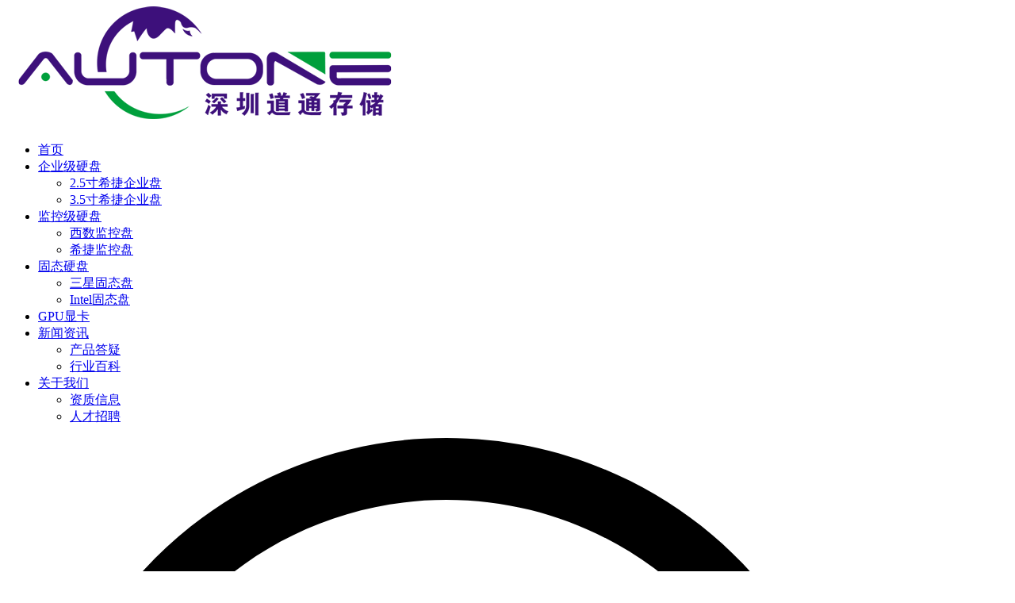

--- FILE ---
content_type: text/html; charset=utf-8
request_url: https://www.dt-stor.com/dayi/609.html
body_size: 20116
content:

<!doctype html>
<html lang="zh-CN">
<head>
    <meta http-equiv="Content-Type" content="text/html; charset=UTF-8">
    <meta name="viewport" content="width=device-width,height=device-height, initial-scale=1.0, user-scalable=no" />
    <meta name="apple-mobile-web-app-capable" content="yes">
        <title>影驰GeForce RTX 2080 Ti显卡价格，影驰显卡经销商</title>
    <meta name="description" content="品牌： 影驰商品名称：影驰(Galaxy)GeForce RTX 2080 Ti S 11GB/352Bit GD6 自营电竞游戏显卡商品毛重：1.65kg商品产地：中国大陆显存容量：11G性能：发烧适用游戏：最终幻想13，英雄联盟，巫师3显存类型：GDDR6质保年限：3年质保NVIDIA芯片：RTX2080Ti接口：HDMI，DP散热风扇：三风扇显存位宽：352bit电商平台零售参考价9699." />
    <meta name="keywords" content="影驰,显卡,经销商,价格" />
        <meta name="csrfToken" content="b32571b1794c8dba751f8c338529c62a">
    <link rel="stylesheet" href="https://www.dt-stor.com/zb_users/theme/newscms/style/main.css?ver=3.7.2">
    <link rel="stylesheet" href="https://www.dt-stor.com/zb_users/theme/newscms/style/font-awesome.min.css">
    <script src="https://www.dt-stor.com/zb_system/script/jquery-2.2.4.min.js" type="text/javascript"></script>
    <script src="https://www.dt-stor.com/zb_users/theme/newscms/script/headroom.min.js?ver=3.7.2"></script>
    <script src="https://www.dt-stor.com/zb_users/theme/newscms/script/slick.min.js?ver=3.7.2"></script>
    <script src="https://www.dt-stor.com/zb_users/theme/newscms/script/post-like.js?ver=3.7.2"></script>
    <script src="https://www.dt-stor.com/zb_users/theme/newscms/script/message.min.js?ver=3.7.2"></script>
	<script src="https://www.dt-stor.com/zb_system/script/zblogphp.js"></script>
	<script src="https://www.dt-stor.com/zb_system/script/c_html_js_add.php"></script>
    <link rel="shortcut icon" href="https://www.dt-stor.com/2024/zb_users/upload/2024/04/20240409170047171265324713030.ico" />    <link rel="apple-touch-icon" sizes="120x120" href="https://www.dt-stor.com/2024/zb_users/upload/2024/04/20240409170047171265324713030.ico" /><style>.footer_btn [title="订阅"]{display:none}

@media screen and (min-width:768px){
/* 隐藏登录窗口的"注册账号"按钮 */
.login_reg{font-size:0;}
.login_reg a:last-child{font-size:12px;}
/* 隐藏导航栏的"注册"按钮 */
.header .reg{display:none!important}
}
</style></head><body class="single">
    
<header class="header">
    <section id="header_main" class="header_main">
        <section class="wrapper">
            <!--LOGO-->
            <a href="https://www.dt-stor.com/" class="logo" title="希捷硬盘总代理_西数企业级硬盘行货_服务器机械硬盘批发">
                <img src="https://www.dt-stor.com/2024/zb_users/upload/2024/04/20240410090911171271135158436.png" alt="希捷硬盘总代理_西数企业级硬盘行货_服务器机械硬盘批发">
            </a>
            <!--菜单-->
            <nav class="header_menu">
                <ul class="menu">
                    <li id="nvabar-item-index"><a href="https://www.dt-stor.com/">首页</a></li><li class="menu-item-has-children" style="transition: all 100ms ease 0s; transform: translate3d(0px, 0px, 0px);"><a href="https://www.dt-stor.com/yingpan/list.html">企业级硬盘</a><ul class="sub-menu"><li><a href="https://www.dt-stor.com/25cunexos/list.html">2.5寸希捷企业盘</a></li><li><a href="https://www.dt-stor.com/35cunexos/list.html">3.5寸希捷企业盘</a></li></ul></li><li class="menu-item-has-children"><a href="https://www.dt-stor.com/jiankongpan/list.html">监控级硬盘</a><ul class="sub-menu"><li id="navbar-category-6"><a href="https://www.dt-stor.com/xishujiankong/list.html">西数监控盘</a></li><li><a href="https://www.dt-stor.com/xijiejiankong/list.html">希捷监控盘</a></li></ul></li><li class="menu-item-has-children"><a href="https://www.dt-stor.com/serverssd/list.html">固态硬盘</a><ul class="sub-menu"><li id="navbar-category-8"><a href="https://www.dt-stor.com/samsung/list.html">三星固态盘</a></li><li id="navbar-category-9"><a href="https://www.dt-stor.com/Intel/list.html">Intel固态盘</a></li></ul></li><li id="navbar-category-10"><a href="https://www.dt-stor.com/GPU/list.html">GPU显卡</a></li><li id="navbar-category-11" class="menu-item-has-children"><a href="https://www.dt-stor.com/news/list.html">新闻资讯</a><ul class="sub-menu"><li id="navbar-category-13"><a href="https://www.dt-stor.com/dayi/list.html">产品答疑</a></li><li id="navbar-category-12"><a href="https://www.dt-stor.com/yingpanbaike/list.html">行业百科</a></li></ul></li><li id="navbar-page-3" class="menu-item-has-children"><a href="https://www.dt-stor.com/about/">关于我们</a><ul class="sub-menu"><li><a href="https://www.dt-stor.com/about/">资质信息</a></li><li><a href="https://www.dt-stor.com/zhaopinxinxi/">人才招聘</a></li></ul></li>                </ul>
            </nav>
            <!--按钮-->
            <div class="header_menu header_btn">
                <ul class="menu">
                    <li class="search">
                        <a href="javascript:;" title="点击搜索" class="searchbtn">
                            <svg class="icon" viewBox="0 0 1024 1024" version="1.1" xmlns="http://www.w3.org/2000/svg" p-id="2420" xmlns:xlink="http://www.w3.org/1999/xlink"><path d="M430.72 782.4C229.44 782.4 66.272 622.08 66.272 424 66.272 225.92 229.44 65.28 430.72 65.28 632 65.28 795.2 225.92 795.2 424 795.2 622.08 632 782.4 430.72 782.4L430.72 782.4ZM1014.016 968 749.728 707.84C818.912 632.64 861.44 533.44 861.44 424 861.44 189.76 668.608 0 430.72 0 192.832 0 0 189.76 0 424 0 657.92 192.832 847.68 430.72 847.68 533.504 847.68 627.776 812.16 701.824 752.96L967.168 1014.08C980.128 1026.88 1001.088 1026.88 1014.016 1014.08 1026.976 1001.6 1026.976 980.8 1014.016 968L1014.016 968Z" p-id="2421"></path></svg>
                        </a>
                    </li>
                                        <li class="program">
                        <a href="#program" title="微信关注我们">
                            <svg t="1509603359747" class="icon" viewBox="0 0 1024 1024" version="1.1" xmlns="http://www.w3.org/2000/svg" p-id="2786" xmlns:xlink="http://www.w3.org/1999/xlink"><path d="M778.748 575.633c-15.732 0-31.641-15.732-31.641-31.817 0-15.82 15.908-31.817 31.641-31.817 23.994 0 39.903 15.997 39.903 31.817 0 15.997-15.908 31.817-39.903 31.817M603.494 575.633c-15.82 0-31.817-15.732-31.817-31.817 0-15.82 15.997-31.817 31.817-31.817 24.17 0 39.903 15.997 39.903 31.817 0 15.997-15.732 31.817-39.903 31.817M962 615.447c0-127.354-127.442-231.153-270.615-231.153-151.612 0-270.879 103.887-270.879 231.153 0 127.705 119.356 231.153 270.879 231.153 31.729 0 63.721-7.911 95.537-15.908l87.364 47.901-23.906-79.628c63.896-48.076 111.621-111.622 111.621-183.516M277.068 360.477c-23.906 0-47.989-15.997-47.989-39.815 0-23.994 24.082-39.727 47.989-39.727 23.906 0 39.727 15.732 39.727 39.727 0 23.818-15.82 39.815-39.727 39.815M499.959 280.847c24.082 0 39.903 15.82 39.903 39.727 0 23.818-15.82 39.815-39.903 39.815-23.818 0-47.724-15.997-47.724-39.815 0-23.994 23.906-39.727 47.724-39.727M671.17 367.156c10.372 0 20.567 0.791 30.762 1.933-27.598-128.32-164.795-223.682-321.416-223.682-175.078 0-318.516 119.268-318.516 270.879 0 87.451 47.724 159.346 127.442 215.068l-31.817 95.8 111.357-55.81c39.815 7.822 71.807 15.908 111.533 15.908 10.020 0 19.951-0.44 29.707-1.143-6.153-21.357-9.844-43.594-9.844-66.797 0.088-139.219 119.531-252.158 270.791-252.158z" p-id="2787"></path></svg>                        </a>
                    </li>
                                                                                    <li class="login"><a href="#login">登录</a></li>
                        <li class="reg"><a href="#login" data-id='reg' data-url="https://www.dt-stor.com/zb_users/theme/newscms/cmd.php?act=regpage">注册</a></li>
                                                        </ul>
            </div>
            <button class="btn menu">
                <svg class="icon" viewBox="0 0 1024 1024" version="1.1" xmlns="http://www.w3.org/2000/svg" xmlns:xlink="http://www.w3.org/1999/xlink"><path d="M934.48936 203.517183 89.511663 203.517183c-14.813381 0-26.824949-11.998265-26.824949-26.824949s12.010545-26.824949 26.824949-26.824949l844.977697 0c14.813381 0 26.824949 11.998265 26.824949 26.824949S949.302741 203.517183 934.48936 203.517183z" p-id="1857"></path><path d="M934.48936 538.824949 89.511663 538.824949c-14.813381 0-26.824949-11.997242-26.824949-26.824949 0-14.826684 12.010545-26.824949 26.824949-26.824949l844.977697 0c14.813381 0 26.824949 11.998265 26.824949 26.824949C961.313286 526.826684 949.302741 538.824949 934.48936 538.824949z" p-id="1858"></path><path d="M934.48936 874.132714 89.511663 874.132714c-14.813381 0-26.824949-11.997242-26.824949-26.824949s12.010545-26.824949 26.824949-26.824949l844.977697 0c14.813381 0 26.824949 11.997242 26.824949 26.824949S949.302741 874.132714 934.48936 874.132714z"></path></svg>
                <svg class="close" viewBox="0 0 1024 1024" version="1.1" xmlns="http://www.w3.org/2000/svg" xmlns:xlink="http://www.w3.org/1999/xlink"><path d="M891.264 901.248a30.784 30.784 0 0 1-21.76-9.024L128.256 150.976a30.72 30.72 0 1 1 43.52-43.52l741.312 741.312a30.848 30.848 0 0 1-21.824 52.48"></path><path d="M150.016 901.248a30.72 30.72 0 0 1-21.76-52.544L869.568 107.456a30.784 30.784 0 0 1 43.456 43.52L171.776 892.224a30.72 30.72 0 0 1-21.76 9.024"></path></svg>
            </button>
            <div class="circle menu"></div>
                        <button class="btn login">
                <a href="#login">
                    <svg class="icon" viewBox="0 0 1024 1024" version="1.1" xmlns="http://www.w3.org/2000/svg" p-id="2398" xmlns:xlink="http://www.w3.org/1999/xlink"><path d="M637.953132 548.278251c71.730695-40.298821 120.348995-116.815519 120.348995-204.542536 0-129.46256-105.705484-234.781234-235.641835-234.781234-129.936351 0-235.628532 105.318674-235.628532 234.781234 0 84.393085 45.041846 158.307516 112.302739 199.683878-152.041812 47.787376-262.605953 189.523471-262.605953 356.600721 0 5.058203 0.560772 9.956769 0.762363 14.97404l52.356438 0c-0.230244-4.986571-0.76134-9.914814-0.76134-14.97404 0-177.279612 144.855132-321.502341 322.909387-321.502341 178.054255 0 322.910411 144.222729 322.910411 321.502341 0 5.058203-0.532119 9.987468-0.775666 14.97404l52.371788 0c0.200568-5.016247 0.760317-9.914814 0.760317-14.97404C887.263268 737.931682 783.009855 600.017636 637.953132 548.278251zM339.389222 343.735715c0-100.588953 82.208327-182.423773 183.27107-182.423773 101.06479 0 183.272094 81.83482 183.272094 182.423773 0 100.589976-82.207303 182.423773-183.272094 182.423773C421.597549 526.159488 339.389222 444.325691 339.389222 343.735715z" p-id="2399"></path></svg>
                </a>
            </button>
                    </section>
    </section>
</header>
<section class="bannersearch" style="display:none">
    <form method="GET" class="wrapper search_form" action="https://www.dt-stor.com/search.php">
                <select name="CateID" class="search_type" ><option value="">请选择分类</option><option  value="1">企业级硬盘</option><option  value="2">&nbsp;└3.5寸希捷企业盘</option><option  value="3">&nbsp;└2.5寸希捷企业盘</option><option  value="4">监控级硬盘</option><option  value="5">&nbsp;└希捷监控盘</option><option  value="6">&nbsp;└西数监控盘</option><option  value="7">固态硬盘</option><option  value="8">&nbsp;└三星固态盘</option><option  value="9">&nbsp;└Intel固态盘</option><option  value="10">GPU显卡</option><option  value="11">新闻资讯</option><option  value="12">&nbsp;└行业百科</option><option selected="selected" value="13">&nbsp;└产品答疑</option></select>        <input class="text_input search_input" type="text" autocomplete="off" placeholder="默认仅在当前分类下搜索，输入关键字…" name="q" value="" required="">
        <input type="submit" class="search_btn" value="搜索">
    </form>
    <div class="wrapper">
    <div class="home-search-results"></div>
    </div>
</section>    
<main class="container">
    <section class="wrapper">
        <section class="content " id="scroll">
            <section class="content_left transition">
                                <article class="entry">
                                        <article class="crumbs">
                        <a href="https://www.dt-stor.com/"><i class="fa fa-home" aria-hidden="true"></i> 首页</a> - <a href="https://www.dt-stor.com/news/list.html">新闻资讯</a> - <a href="https://www.dt-stor.com/dayi/list.html">产品答疑</a> - <span class="current">正文</span>                    </article>
                                        <header class="post_header">
                        <h1>影驰GeForce RTX 2080 Ti显卡价格，影驰显卡经销商</h1>
                        <div class="postinfo">
                            <div class="left">
                                <span class="author"><a href="https://www.dt-stor.com/author-1.html" title="道通存储"><img class="avatar" src="https://www.dt-stor.com/zb_users/avatar/0.png" data-original="https://www.dt-stor.com/zb_users/avatar/0.png" alt="道通存储" />道通存储</a></span>
                                <span class="category"><svg t="1510972892727" class="icon" viewBox="0 0 1024 1024" version="1.1" xmlns="http://www.w3.org/2000/svg" xmlns:xlink="http://www.w3.org/1999/xlink"><path d="M909.566 64.12H112.792c-27.389 0-49.798 22.409-49.798 49.798v796.774c0 27.39 22.41 49.799 49.798 49.799h796.775c27.389 0 49.798-22.41 49.798-49.799V113.918c-0.001-27.39-22.41-49.799-49.8-49.799z m0 846.572H112.792V113.918h796.775v796.774zM324.436 338.01h-99.597v-49.798h99.596v49.798z m473.084 0H374.233v-49.798H797.52v49.798zM324.435 537.204H224.84v-49.798h99.596v49.798z m473.085 0H374.233v-49.798H797.52v49.798zM324.435 736.398H224.84V686.6h99.596v49.798z m473.085 0H374.233V686.6H797.52v49.798z"></path></svg> <a href="https://www.dt-stor.com/dayi/list.html" rel="category tag">产品答疑</a></span>
                                <span class="date"><svg t="1521337956805" class="icon" viewBox="0 0 1024 1024" version="1.1" xmlns="http://www.w3.org/2000/svg" p-id="3333" xmlns:xlink="http://www.w3.org/1999/xlink"><path d="M915.2 966.4h-768c-38.4 0-64-25.6-64-64v-640c0-38.4 25.6-64 64-64h128V102.4c0-19.2 12.8-32 32-32s32 12.8 32 32v96h384V102.4c0-19.2 12.8-32 32-32s32 12.8 32 32v96h128c38.4 0 64 25.6 64 64v640c0 38.4-32 64-64 64z m0-672c0-19.2-12.8-32-32-32h-96v96c0 19.2-12.8 32-32 32s-32-12.8-32-32V262.4h-384v96c0 19.2-12.8 32-32 32s-32-12.8-32-32V262.4H179.2c-19.2 0-32 12.8-32 32v160h768V294.4z m0 224h-768v352c0 19.2 12.8 32 32 32h704c19.2 0 32-12.8 32-32V518.4z"></path></svg> <b>2020年06月28日 16:29:00</b></span>
                                                            </div>
                            <div class="right">
                                <span class="view"><svg t="1509598715318" class="icon" viewBox="0 0 1024 1024" version="1.1" xmlns="http://www.w3.org/2000/svg" p-id="3089" xmlns:xlink="http://www.w3.org/1999/xlink"><path d="M509.952 199.68c-267.776 0-501.76 219.136-501.76 326.656s232.96 326.656 501.248 326.656 501.248-219.136 501.248-326.656S778.24 199.68 509.952 199.68z m0 608.768c-263.68 0-457.216-217.088-457.216-282.112s193.536-282.112 457.216-282.112 457.216 217.088 457.216 282.112-196.096 282.112-457.216 282.112z" p-id="3090"></path><path d="M509.44 309.248c-119.808 0-216.576 97.28-216.064 217.088 0 119.808 97.28 216.576 217.088 216.064 119.808 0 216.576-97.28 216.064-217.088 0-119.296-96.768-216.064-216.064-216.064h-1.024z m0 365.568c-80.384 0-145.408-65.536-145.408-145.92s65.536-145.408 145.92-145.408 145.408 65.536 145.408 145.92-65.024 145.408-145.408 145.408h-0.512z" p-id="3091"></path></svg> <b>848</b></span>
                                <span class="comment"><svg t="1510555347486" class="icon" viewBox="0 0 1024 1024" version="1.1" xmlns="http://www.w3.org/2000/svg" p-id="1861" xmlns:xlink="http://www.w3.org/1999/xlink"><path d="M256.000712 398.249356C220.653727 398.249356 191.999822 427.354272 191.999822 463.271214 191.999822 499.193736 220.653727 528.300047 256.000712 528.300047 291.343424 528.300047 319.99733 499.193736 319.99733 463.271214 319.99733 427.354272 291.343424 398.249356 256.000712 398.249356L256.000712 398.249356 256.000712 398.249356ZM512.002849 398.249356C476.655863 398.249356 448.000534 427.354272 448.000534 463.271214 448.000534 499.193736 476.660136 528.300047 512.002849 528.300047 547.344137 528.300047 575.999466 499.193736 575.999466 463.271214 575.999466 427.354272 547.344137 398.249356 512.002849 398.249356L512.002849 398.249356 512.002849 398.249356ZM768.003562 398.249356C732.656574 398.249356 704.00267 427.354272 704.00267 463.271214 704.00267 499.193736 732.656574 528.300047 768.003562 528.300047 803.346271 528.300047 832.000176 499.193736 832.000176 463.271214 832.000176 427.354272 803.346271 398.249356 768.003562 398.249356L768.003562 398.249356 768.003562 398.249356ZM127.997507 73.142857C57.313507 73.142857 0 131.37501 0 203.193548L0 690.849809C0 762.673927 58.594009 828.873209 130.907481 828.873209L325.968258 828.873209C359.969221 864.347919 486.312565 990.610739 486.312565 990.610739 500.499343 1004.805435 522.99445 1004.477791 536.759928 989.742775 536.759928 989.742775 626.340718 892.625569 693.469508 828.873209L893.09252 828.873209C965.405989 828.873209 1024 762.668347 1024 690.849809L1024 203.193548C1024 131.37501 966.692191 73.142857 896.002494 73.142857L127.997507 73.142857 127.997507 73.142857ZM893.09252 764.433086 696.781152 764.433086C672.999992 764.433086 651.623156 788.383291 651.623156 788.383291L537.611356 905.884518C523.468162 920.460581 500.404798 920.008528 487.052412 905.884518L375.970511 788.383291C375.970511 788.383291 349.719506 764.433086 327.218848 764.433086L130.907481 764.433086C94.748608 764.433086 64.002315 726.755591 64.002315 690.849809L64.002315 203.193548C64.002315 167.276606 92.656219 138.164715 127.997507 138.164715L896.002494 138.164715C931.343777 138.164715 960.003387 167.276606 960.003387 203.193548L960.003387 690.849809C960.003387 726.755591 929.251394 764.433086 893.09252 764.433086L893.09252 764.433086Z" p-id="1862"></path></svg> <b><a href="https://www.dt-stor.com/dayi/609.html#comments">0</a></b></span>
                                <span class="like"><svg t="1521349270835" class="icon" viewBox="0 0 1024 1024" version="1.1" xmlns="http://www.w3.org/2000/svg" p-id="5429" xmlns:xlink="http://www.w3.org/1999/xlink"><path d="M987.733333 273.066667C947.2 151.466667 836.266667 64 704 64c-66.133333 0-128 23.466667-179.2 59.733333-8.533333 6.4-19.2 6.4-25.6 0C448 87.466667 386.133333 64 320 64 187.733333 64 74.666667 151.466667 36.266667 273.066667c-10.666667 21.333333-14.933333 53.333333-14.933334 93.866666 0 228.266667 339.2 497.066667 452.266667 580.266667 21.333333 17.066667 53.333333 17.066667 74.666667 0C663.466667 864 1002.666667 595.2 1002.666667 366.933333c0-42.666667-4.266667-72.533333-14.933334-93.866666z m-462.933333 640c-6.4 4.266667-17.066667 4.266667-23.466667 0C352 804.266667 64 556.8 64 366.933333v-2.133333c0-34.133333 4.266667-59.733333 10.666667-74.666667v-4.266666C110.933333 179.2 209.066667 106.666667 320 106.666667c61.866667 0 123.733333 25.6 170.666667 66.133333l8.533333 6.4c8.533333 6.4 19.2 6.4 27.733333 0l12.8-10.666667C584.533333 128 644.266667 106.666667 704 106.666667c110.933333 0 209.066667 72.533333 243.2 179.2v4.266666c6.4 17.066667 10.666667 42.666667 10.666667 76.8 2.133333 189.866667-285.866667 437.333333-433.066667 546.133334z m-192-366.933334C198.4 465.066667 213.333333 334.933333 213.333333 330.666667c2.133333-12.8-6.4-23.466667-17.066666-23.466667-10.666667-2.133333-23.466667 6.4-23.466667 19.2 0 6.4-21.333333 162.133333 138.666667 258.133333 4.266667 2.133333 6.4 2.133333 10.666666 2.133334 6.4 0 14.933333-4.266667 19.2-10.666667 4.266667-10.666667 0-23.466667-8.533333-29.866667z"></path></svg> <b>0</b></span>
                                <span class="hidesidebar"><svg class="icon transition" viewBox="0 0 1024 1024" version="1.1" xmlns="http://www.w3.org/2000/svg" p-id="4632"><path d="M709.211 555.211v375.152c0 24.3 19.7 44 44 44s44-19.7 44-44V87c0-24.3-19.7-44-44-44s-44 19.7-44 44v387.211L302.82 67.82c-17.574-17.574-46.066-17.574-63.64 0-17.573 17.573-17.573 46.066 0 63.64L622.432 514.71 239.18 897.963c-17.573 17.574-17.573 46.066 0 63.64 17.574 17.573 46.066 17.573 63.64 0L709.21 555.21z" p-id="4633"></path></svg></span>                            </div>
                        </div>
                    </header>
                    <div class="content_post">
                        <div style="font-size: 14px; color: #666666;line-height: 28px;background-color: #f8f8f8;padding: 12px;margin: 12px 0 20px;">
                    <p><strong>概述：</strong>品牌： 影驰商品名称：影驰(Galaxy)GeForce RTX 2080 Ti S 11GB/352Bit GD6 自营电竞游戏显卡商品毛重：1.65kg商品产地：中国大陆显存容量：11G性能：发烧适用游戏：最终幻想13，英雄联盟，巫师3显存类型：GDDR6质保年限：3年质保NVIDIA芯片：RTX2080Ti接口：HDMI，DP散热风扇：三风扇显存位宽：352bit电商平台零售参考价9699.</p>
                </div>
                        <section class="ad"><section class="ad" style="margin: 0 auto; max-width: 1200px;">
    <div class="ad-container" style="background: linear-gradient(135deg, #0f4c81 0%, #1a6fc9 100%); 
        padding: 25px; 
        text-align: center; 
        border-radius: 8px;
        box-shadow: 0 4px 12px rgba(0,0,0,0.15);
        border: 1px solid #2a8df8;">
        
        <h2 style="font-family: 'Roboto', Arial, sans-serif; 
            font-size: 28px; 
            font-weight: 700; 
            color: white;
            margin: 0 0 10px 0;
            letter-spacing: 1px;">
            <span style="color: #ffd700;">🔥 限时供应 🔥</span><br>
            准系统 SYS-821GE-TNHR / H20 / H200整机
        </h2>
        
        <p style="font-family: 'Segoe UI', sans-serif;
            font-size: 18px;
            color: #e0f2ff;
            margin: 10px 0;
            line-height: 1.5;">
            9月现货直发 · 欢迎点击洽谈
        </p>
        
        <a href="https://www.dt-stor.com/dialog_1.htm" style="display: inline-block;
            background: #ff6b00;
            color: white;
            padding: 12px 30px;
            border-radius: 4px;
            font-weight: 600;
            text-decoration: none;
            margin-top: 15px;
            transition: all 0.3s ease;
            box-shadow: 0 2px 8px rgba(0,0,0,0.2);">
            立即询价 →
        </a>
    </div>
<script>
    // 为广告文本添加点击事件 ** 器
    document.querySelector('.ad-text').addEventListener('click', function () {
        window.location.href = 'https://www.dt-stor.com/dialog_1.htm';
    });
</script>
</section></section>
                        <p>品牌： 影驰</p><p>商品名称：影驰(Galaxy)GeForce RTX 2080 Ti S 11GB/352Bit GD6 自营电竞游戏<a href="https://www.dt-stor.com/tags/24.html" style="color:#3d107b" title="显卡" target='_blank'>显卡</a></p><p>商品毛重：1.65kg</p><p>商品产地：中国大陆</p><p>显存容量：11G</p><p>性能：发烧</p><p>适用游戏：最终幻想13，英雄联盟，巫师3</p><p>显存类型：GDDR6</p><p><a href="https://www.dt-stor.com/tags/393.html" style="color:#3d107b" title="质保" target='_blank'>质保</a>年限：3年质保</p><p>NVIDIA芯片：RTX2080Ti</p><p>接口：HDMI，DP</p><p>散热风扇：三风扇</p><p>显存位宽：352bit</p><p>电商平台零售参考价9699.00元，最新<a href="https://www.dt-stor.com/tags/6.html" style="color:#3d107b" title="批发价格" target='_blank'>批发价格</a>咨询影驰显卡经销商-<a href='/' target='_blank'><u>道通存储</u></a>客服人员。</p><p style="text-align: center;"><img src="/uploads/image/20200628/1593331845996741.png" title="1593331845996741.png" alt="影驰GeForce RTX 2080 Ti显卡"/></p><p style="text-align: center;"><img src="/uploads/image/20200628/1593331862990387.png" title="1593331862990387.png" alt="影驰GeForce RTX 2080 Ti显卡"/></p>                        <section class="ad"></section>
                    </div>
                    <!-- 文章end -->
                    <!--文章点赞-->
<section class="tag_share">
<!-- 关键词 -->
<div class="tags">
        <i class="fa fa-tags" aria-hidden="true"></i>
    <a href="https://www.dt-stor.com/tags/25.html" title="影驰">影驰</a>&nbsp;<a href="https://www.dt-stor.com/tags/24.html" title="显卡">显卡</a>&nbsp;<a href="https://www.dt-stor.com/tags/22.html" title="经销商">经销商</a>&nbsp;    </div>
<!--分享-->
<div class="share"> <span>分享：</span>
    <a href="#weixin_qr" title="分享到微信" class="weixin">
        <svg t="1509603359747" class="icon" viewBox="0 0 1024 1024" version="1.1" xmlns="http://www.w3.org/2000/svg" p-id="2786" xmlns:xlink="http://www.w3.org/1999/xlink"><path d="M778.748 575.633c-15.732 0-31.641-15.732-31.641-31.817 0-15.82 15.908-31.817 31.641-31.817 23.994 0 39.903 15.997 39.903 31.817 0 15.997-15.908 31.817-39.903 31.817M603.494 575.633c-15.82 0-31.817-15.732-31.817-31.817 0-15.82 15.997-31.817 31.817-31.817 24.17 0 39.903 15.997 39.903 31.817 0 15.997-15.732 31.817-39.903 31.817M962 615.447c0-127.354-127.442-231.153-270.615-231.153-151.612 0-270.879 103.887-270.879 231.153 0 127.705 119.356 231.153 270.879 231.153 31.729 0 63.721-7.911 95.537-15.908l87.364 47.901-23.906-79.628c63.896-48.076 111.621-111.622 111.621-183.516M277.068 360.477c-23.906 0-47.989-15.997-47.989-39.815 0-23.994 24.082-39.727 47.989-39.727 23.906 0 39.727 15.732 39.727 39.727 0 23.818-15.82 39.815-39.727 39.815M499.959 280.847c24.082 0 39.903 15.82 39.903 39.727 0 23.818-15.82 39.815-39.903 39.815-23.818 0-47.724-15.997-47.724-39.815 0-23.994 23.906-39.727 47.724-39.727M671.17 367.156c10.372 0 20.567 0.791 30.762 1.933-27.598-128.32-164.795-223.682-321.416-223.682-175.078 0-318.516 119.268-318.516 270.879 0 87.451 47.724 159.346 127.442 215.068l-31.817 95.8 111.357-55.81c39.815 7.822 71.807 15.908 111.533 15.908 10.020 0 19.951-0.44 29.707-1.143-6.153-21.357-9.844-43.594-9.844-66.797 0.088-139.219 119.531-252.158 270.791-252.158z" p-id="2787"></path></svg>        <div class="qrpopup"><div id="postqr" data-url="https://www.dt-stor.com/dayi/609.html"></div><span>扫描分享到社交APP</span></div>
    </a>
    <a target="_blank" onClick='window.open("http://service.weibo.com/share/share.php?url=https://www.dt-stor.com/dayi/609.html&amp;title=影驰GeForce RTX 2080 Ti显卡价格，影驰显卡经销商&amp;appkey=&amp;pic=&amp;searchPic=true")' title="分享到新浪微博" class="weibo">
        <svg t="1509603370183" class="icon" viewBox="0 0 1024 1024" version="1.1" xmlns="http://www.w3.org/2000/svg" p-id="3458" xmlns:xlink="http://www.w3.org/1999/xlink"><path d="M783.055 155.691c-30.146-6.856-70.576-5.449-121.289 4.131-0.703 0-1.406 0.352-2.109 1.055l-1.055 2.109-1.055 1.055c-7.559 2.021-13.711 6.328-18.545 12.832-4.834 6.503-7.207 13.535-7.207 21.006 0 10.283 3.427 18.809 10.283 25.664 6.856 6.856 15.117 10.283 24.698 10.283h3.076c0.703 0 2.198-0.352 4.658-1.055 2.373-0.703 5.010-1.23 7.734-1.582 2.724-0.352 5.625-1.055 8.789-2.109 3.076-1.055 5.888-2.021 8.262-3.076 2.373-1.055 7.031-1.582 13.887-1.582 6.856 0 15.293 0.528 25.224 1.582 9.932 1.055 20.918 3.604 32.871 7.646 12.041 4.131 23.994 9.229 35.947 15.381 11.953 6.153 23.994 14.766 35.947 25.664 12.041 10.898 22.5 23.555 31.377 37.969 17.842 40.342 21.27 79.365 10.283 117.070 0 0.703-0.176 1.406-0.528 2.109-0.352 0.703-0.879 2.373-1.582 5.098-0.703 2.724-1.406 5.273-2.109 7.646-0.703 2.373-1.406 5.45-2.109 9.229-0.703 3.779-1.055 7.031-1.055 9.756 0 6.153 1.67 11.25 5.098 15.381 3.428 4.131 7.734 7.031 12.833 8.701 5.185 1.67 11.162 2.549 18.018 2.549 19.161 0 30.498-11.602 33.926-34.893 8.262-26.719 12.832-52.208 13.887-76.465 1.055-24.258-0.703-45.703-5.098-64.161-4.482-18.457-11.162-35.771-20.039-51.856-8.877-16.084-19.161-29.795-30.849-41.045-11.69-11.338-24.697-21.533-39.112-30.849-14.414-9.229-28.301-16.612-41.661-22.060-13.184-5.362-27.070-9.756-41.396-13.184v0zM800.545 445.115c4.131 0 7.911-1.055 11.338-3.076s6.153-4.658 8.261-7.646c2.021-3.076 3.428-6.328 4.131-9.756 0.703-0.703 1.055-1.67 1.055-3.076 8.262-78.047-19.161-122.52-82.266-133.418-18.545-3.428-35.684-3.779-51.416-1.055-4.834 0-8.877 1.231-12.305 3.604-3.428 2.373-6.328 5.449-8.789 9.229-2.373 3.779-3.604 7.734-3.604 11.778 0 6.856 2.373 12.656 7.208 17.403 4.834 4.747 10.635 7.207 17.49 7.207 53.438-12.305 82.266 4.747 86.308 51.328 1.406 11.602 0.703 22.588-2.109 32.872 0 6.856 2.373 12.656 7.207 17.403 4.746 4.747 10.635 7.119 17.49 7.208v0zM435.623 659.656c-4.834 3.428-9.756 4.922-14.942 4.658-5.098-0.352-8.701-2.549-10.81-6.68l-2.109-4.131c-0.703-1.406-1.055-2.724-1.055-4.131v-4.131c0-2.021 0.352-3.779 1.055-5.098l2.109-4.131c0.703-1.406 1.67-2.373 3.076-3.076l3.076-4.131c5.45-4.131 10.81-5.801 15.908-5.098s8.701 3.428 10.81 8.174c2.021 2.724 2.901 5.801 2.549 9.229-0.352 3.427-1.406 6.68-3.076 9.756-1.67 3.164-3.867 6.065-6.592 8.789v0zM348.172 733.572c-4.131 0.703-8.086 0.879-11.778 0.528-3.779-0.352-7.207-1.055-10.283-2.109-3.076-1.055-6.153-2.285-9.229-3.604-3.076-1.318-5.625-3.252-7.734-5.625-2.109-2.461-3.955-4.834-5.625-7.207-1.67-2.373-3.076-5.098-4.131-8.174-1.055-3.076-1.583-6.328-1.583-9.756 0-7.559 2.021-14.854 6.153-22.060 4.131-7.208 9.756-13.359 16.963-18.458 7.207-5.185 15.205-8.086 24.17-8.701 6.153-0.703 12.129-0.528 18.018 0.527s10.81 2.724 14.942 5.098c4.131 2.373 7.734 5.098 10.81 8.174 3.076 3.076 5.362 6.68 6.68 10.81 1.318 4.131 2.021 8.526 2.109 13.359 0 7.559-2.197 14.678-6.68 21.533-4.482 6.856-10.459 12.656-18.018 17.403-7.558 4.747-15.82 7.471-24.785 8.262v0zM385.174 539.51c-19.864 2.021-37.705 6.68-53.438 13.887s-28.125 15.381-37.002 24.609c-8.877 9.229-16.435 19.16-22.675 29.795-6.153 10.635-10.459 21.006-12.832 31.289-2.373 10.283-3.955 19.688-4.658 28.213-0.703 8.526-1.055 15.205-1.055 20.039l1.055 8.174v4.131c0 2.021 0.703 6.153 2.109 12.305s3.252 11.778 5.625 16.963c2.373 5.185 6.328 10.81 11.777 16.963 5.449 6.152 11.953 11.25 19.511 15.381 45.263 21.885 87.364 28.565 126.474 20.039 39.023-8.526 70.576-28.213 94.57-59.063 9.58-11.602 15.908-26.016 18.984-43.154 3.076-17.138 2.373-34.365-2.109-51.856-4.482-17.402-12.129-33.31-23.115-47.724-10.987-14.414-27.246-25.489-48.779-33.398-21.445-7.823-46.318-10.019-74.443-6.592v0zM415.057 823.924c-74.004 3.428-136.934-10.987-188.614-43.154-51.768-32.168-77.607-72.862-77.607-122.168 0-48.604 25.664-90.527 77.080-125.771 51.416-35.244 114.434-54.58 189.141-58.008 74.708-3.427 137.724 8.877 189.141 36.914 51.416 28.037 77.080 66.357 77.080 114.961 0 49.307-26.192 93.604-78.662 132.891-52.383 39.463-114.961 60.82-187.559 64.336v0zM728.563 504.705c-10.283-2.021-16.963-5.098-20.039-9.229s-3.604-7.823-1.582-11.338l3.076-5.097c0.703-0.703 1.406-1.67 2.109-3.076s2.109-4.307 4.131-8.701c2.021-4.482 3.604-8.877 4.658-13.359 1.055-4.482 1.933-9.932 2.549-16.435 0.703-6.504 0.44-12.656-0.528-18.458-0.967-5.8-3.076-12.129-6.153-18.984-3.076-6.856-7.383-13.008-12.832-18.457-9.58-9.58-22.148-15.732-37.529-18.457-15.381-2.724-30.849-2.901-46.231-0.528-15.381 2.373-29.971 5.45-43.682 9.229-13.711 3.779-25.049 7.383-33.925 10.81l-13.359 6.153c-6.856 2.021-12.481 3.427-16.963 4.131-4.482 0.703-7.911 0.528-10.283-0.528-2.373-1.055-4.307-2.021-5.625-3.076-1.318-1.055-1.846-3.428-1.582-7.207 0.352-3.779 0.703-7.031 1.055-9.756 0.352-2.724 1.23-7.031 2.549-12.832 1.406-5.801 2.373-10.459 3.076-13.887 0-8.174-0.527-15.908-1.582-23.115-1.055-7.207-3.252-15.205-6.68-24.083-3.427-8.877-8.349-16.084-14.942-21.533-6.504-5.45-14.766-9.932-24.698-13.359-9.932-3.428-22.763-4.482-38.584-3.076-15.732 1.318-33.575 5.45-53.438 12.305-23.994 8.174-48.34 20.391-73.037 36.387-24.697 16.084-46.055 32.872-64.248 50.273-18.193 17.49-34.805 34.365-49.834 50.801-15.117 16.435-26.719 29.795-34.981 40.078l-11.338 16.435c-22.588 29.443-39.375 58.887-50.362 88.242-10.898 29.356-16.084 51.592-15.381 66.622v21.533c4.131 32.872 14.238 62.315 30.322 88.33 16.084 26.016 35.244 47.021 57.568 63.106 22.324 16.084 48.516 29.795 78.662 41.045 30.146 11.338 59.151 19.512 86.924 24.609 27.773 5.098 57.041 8.701 87.891 10.81 50.713 4.131 103.359 0.176 157.763-11.778 54.492-11.953 105.205-32.695 152.138-62.138 46.933-29.443 80.068-64.688 99.229-105.732 11.69-23.994 17.666-46.582 18.018-67.763 0.352-21.182-3.252-38.497-10.81-51.856-7.559-13.359-17.315-25.137-29.356-35.42-11.953-10.283-23.291-17.842-33.926-22.588-10.635-4.834-20.039-7.911-28.301-9.229v0.175z" p-id="3459"></path></svg>    </a>
    <a target="_blank" onClick='window.open("http://connect.qq.com/widget/shareqq/index.html?url=https://www.dt-stor.com/dayi/609.html&title=影驰GeForce RTX 2080 Ti显卡价格，影驰显卡经销商")' title="分享到QQ好友" class="qq">
        <svg t="1514186667140" class="icon" viewBox="0 0 1024 1024" version="1.1" xmlns="http://www.w3.org/2000/svg" p-id="3644" xmlns:xlink="http://www.w3.org/1999/xlink"><path d="M512 56.88061a295.77917 295.77917 0 0 1 294.641558 295.77917v5.119254a25.027468 25.027468 0 0 0 3.697239 14.788959 121.440101 121.440101 0 0 1 19.339408 64.275089 97.550245 97.550245 0 0 1 0 15.92657 25.311871 25.311871 0 0 0 6.825673 21.899035 280.137002 280.137002 0 0 1 68.256731 109.779577c28.440305 87.311736 17.632989 168.082201-8.247688 176.898695a16.77978 16.77978 0 0 1-5.403658 0 54.605385 54.605385 0 0 1-34.128366-22.46784 25.027468 25.027468 0 0 0-19.339407-9.100898h-2.844031a25.311871 25.311871 0 0 0-19.908213 13.366943 326.210296 326.210296 0 0 1-31.568738 48.348519 25.311871 25.311871 0 0 0 10.23851 38.963217c35.550381 14.788958 56.88061 36.119187 56.880609 58.587028 0 42.376054-70.531956 76.788823-156.990482 76.788823a220.696765 220.696765 0 0 1-136.22906-38.963218 25.596274 25.596274 0 0 0-16.77978-6.256867h-52.614564a24.743065 24.743065 0 0 0-16.495377 6.256867A220.696765 220.696765 0 0 1 332.82608 966.970363c-85.320914 0-156.990482-34.412769-156.990483-76.788823 0-22.467841 20.477019-44.082472 56.88061-58.587028a25.311871 25.311871 0 0 0 10.23851-38.963217 327.916714 327.916714 0 0 1-31.568739-48.348518 25.311871 25.311871 0 0 0-19.908213-13.366944h-2.844031a25.311871 25.311871 0 0 0-19.62381 9.100898 54.320982 54.320982 0 0 1-33.843963 22.752244 16.77978 16.77978 0 0 1-5.688061 0c-26.16508-8.816494-35.550381-89.58696-8.247688-176.898696a280.990211 280.990211 0 0 1 68.825538-110.632786 25.311871 25.311871 0 0 0 6.825673-21.614631 98.119052 98.119052 0 0 1 0-15.357765 121.440101 121.440101 0 0 1 18.770601-63.706283 25.311871 25.311871 0 0 0 3.69724-14.788958v-5.688061A295.77917 295.77917 0 0 1 512 56.88061m0-56.88061A352.090973 352.090973 0 0 0 161.331042 352.375376a174.623471 174.623471 0 0 0-22.183438 85.320915v8.532091A331.613954 331.613954 0 0 0 67.193633 568.806096c-31.853141 101.816291-28.440305 222.97199 44.082472 247.146249a72.522777 72.522777 0 0 0 23.605453 3.981642 77.073226 77.073226 0 0 0 17.632989-1.990821 102.385097 102.385097 0 0 0-32.990753 72.80718C119.523794 966.970363 209.395157 1023.850973 332.82608 1023.850973a286.678272 286.678272 0 0 0 162.678543-44.366876h32.706351A286.678272 286.678272 0 0 0 690.889517 1023.850973c123.430923 0 213.302286-56.88061 213.302286-133.100627a102.385097 102.385097 0 0 0-32.990753-73.660389 76.220017 76.220017 0 0 0 18.201795 2.275224 72.80718 72.80718 0 0 0 23.32105-3.697239c71.385165-24.174259 75.935614-145.329958 44.082472-247.146249a330.760745 330.760745 0 0 0-71.385165-121.724505v-9.3853a174.907875 174.907875 0 0 0-22.752244-85.320915A352.090973 352.090973 0 0 0 512 0z" p-id="3645"></path></svg>    </a>
    <a target="_blank" onClick='window.open("https://sns.qzone.qq.com/cgi-bin/qzshare/cgi_qzshare_onekey?url=https://www.dt-stor.com/dayi/609.html&title=影驰GeForce RTX 2080 Ti显卡价格，影驰显卡经销商")' title="分享到QQ空间" class="qqzone">
        <svg t="1511159606267" class="icon" viewBox="0 0 1024 1024" version="1.1" xmlns="http://www.w3.org/2000/svg" p-id="2568" xmlns:xlink="http://www.w3.org/1999/xlink"><path d="M969.36 423.824c0-10.208 0-7.408-10.208-7.408l-102.048 0L683.648 416.416l-40.848-72.72L530.56 128c-10.224 0-10.224 0-20.432 0l-102.016 215.68-40.832 72.72L193.776 416.4 48 416.4l0 4.64 57.584 40.848 161.472 142.944-36.64 326.72c0 10.208 2.096 10.208 22.496 10.208l266.384-163.36 265.824 163.36c10.24 0 10.48 0 20.688-10.208l-50.896-326.72 153.12-131.36L969.36 423.824zM295.856 736.88 591.776 495.68l-275.52-47.232 418.368 0L479.536 679.456l265.312 57.424L295.856 736.88z" p-id="2569"></path></svg>    </a>
</div>
</section>
<!--上下篇文章-->
<section class="prevnext  ">
    <a href="https://www.dt-stor.com/dayi/614.html" class="prev" title="上一篇：丽台GeForce RTX 2080 Ti显卡价格，丽台显卡经销商">上一篇：丽台GeForce RTX 2080 Ti显卡价格，丽台显卡经销商</a>    <a href="https://www.dt-stor.com/dayi/615.html" class="next" title="下一篇：映众GeForce RTX 2080 Ti显卡价格，映众显卡经销商">下一篇：映众GeForce RTX 2080 Ti显卡价格，映众显卡经销商</a></section>                </article>
                                                                                                    <!-- 相关文章 -->
                        <section class="related_posts post">
                             <h4>相关文章</h4>
                            <ul class="layout_ul">
                                                                                                <li class="layout_li">
                                    <a href="https://www.dt-stor.com/dayi/5650.html" title="显卡挑选攻略：如何判断显卡性能与选择合适产品？" class="imgeffect">
                                        <img class="thumb" src="https://www.dt-stor.com/zb_users/theme/newscms/style/img/thumbnail.png" data-original="https://www.dt-stor.com/zb_users/cache/newscms_thumb/3c1978d79721d214b3fe7b3f60d639e9.png" alt="显卡挑选攻略：如何判断显卡性能与选择合适产品？" />
                                        <h3>显卡挑选攻略：如何判断显卡性能与选择合适产品？</h3>
                                    </a>
                                </li>
                                                                                                <li class="layout_li">
                                    <a href="https://www.dt-stor.com/dayi/5649.html" title="显卡温度多少算正常？英伟达A100与4090显卡温度分析" class="imgeffect">
                                        <img class="thumb" src="https://www.dt-stor.com/zb_users/theme/newscms/style/img/thumbnail.png" data-original="https://www.dt-stor.com/zb_users/cache/newscms_thumb/6f5b537f1fcdd6ddbe442f6f555d02d1.png" alt="显卡温度多少算正常？英伟达A100与4090显卡温度分析" />
                                        <h3>显卡温度多少算正常？英伟达A100与4090显卡温度分析</h3>
                                    </a>
                                </li>
                                                                                                <li class="layout_li">
                                    <a href="https://www.dt-stor.com/yingpanbaike/5637.html" title="5090显卡多少钱？主流GPU价格与性能分析" class="imgeffect">
                                        <img class="thumb" src="https://www.dt-stor.com/zb_users/theme/newscms/style/img/thumbnail.png" data-original="https://www.dt-stor.com/zb_users/cache/newscms_thumb/24e0fbaf603490eb40937807afd85bd5.png" alt="5090显卡多少钱？主流GPU价格与性能分析" />
                                        <h3>5090显卡多少钱？主流GPU价格与性能分析</h3>
                                    </a>
                                </li>
                                                                                                <li class="layout_li">
                                    <a href="https://www.dt-stor.com/yingpanbaike/5636.html" title="h1100显卡匹配CPU指南，如何选择最佳搭档？" class="imgeffect">
                                        <img class="thumb" src="https://www.dt-stor.com/zb_users/theme/newscms/style/img/thumbnail.png" data-original="https://www.dt-stor.com/zb_users/cache/newscms_thumb/211c462f4ee91779d1615ea4bc5a1d14.png" alt="h1100显卡匹配CPU指南，如何选择最佳搭档？" />
                                        <h3>h1100显卡匹配CPU指南，如何选择最佳搭档？</h3>
                                    </a>
                                </li>
                                                            </ul>
                        </section>
                        <!-- 相关文章end -->
                                                    <section class="ad"></section>
                            </section>
                        
<aside class="sidebar transition">
    <section class="sidebar_widget widget_post_author">
        <section class="author_info">
            <div class="avatar" style="background-image: url(https://www.dt-stor.com/zb_users/theme/newscms/style/img/author-img.jpg);">
                <a href="https://www.dt-stor.com/author-1.html" title="道通存储" class="avatar" target="_blank">
                    <img class="avatar" src="https://www.dt-stor.com/zb_users/avatar/0.png" data-original="https://www.dt-stor.com/zb_users/avatar/0.png" alt="道通存储" />
                </a>
            </div>
             <h3>道通存储<span class="admin_field">官方</span></h3>
            <div class="follow-links">
                <a href="https://www.dt-stor.com/dialog_1.htm" class="follow user-login" >联系我们</a>
                <a href="#program" class="message user-login" >私信</a>
    
            </div>
            <p></p>
        </section>

    </section>
        
            <section class="sidebar_widget notself function" id="divcolumn">
                        <ul class="function_c">
                <li><a title="新闻资讯" href="https://www.dt-stor.com/news/list.html">新闻资讯</a></li>

<li>&nbsp;└<a title="行业百科" href="https://www.dt-stor.com/yingpanbaike/list.html">行业百科</a></li>

<li>&nbsp;└<a title="产品答疑" href="https://www.dt-stor.com/dayi/list.html">产品答疑</a></li>


            </ul>
        </section>
                <section class="sidebar_widget notself function" id="divPrevious">
            <div class="sidebar_title function_t"><h3>最近发表</h3></div>            <ul class="function_c">
                <li><a title="希捷企业级硬盘8TB，高效稳定的存储解决方案" href="https://www.dt-stor.com/yingpanbaike/9749.html">希捷企业级硬盘8TB，高效稳定的存储解决方案</a></li>
<li><a title="希捷银河企业级硬盘评测，性能与可靠性分析" href="https://www.dt-stor.com/yingpanbaike/9748.html">希捷银河企业级硬盘评测，性能与可靠性分析</a></li>
<li><a title="希捷18TB企业级硬盘，高性能存储解决方案" href="https://www.dt-stor.com/yingpanbaike/9747.html">希捷18TB企业级硬盘，高性能存储解决方案</a></li>
<li><a title="如何区分希捷企业级硬盘, 识别型号的技巧" href="https://www.dt-stor.com/yingpanbaike/9746.html">如何区分希捷企业级硬盘, 识别型号的技巧</a></li>
<li><a title="经济实惠的移动固态硬盘，数据随身行之选" href="https://www.dt-stor.com/yingpanbaike/9745.html">经济实惠的移动固态硬盘，数据随身行之选</a></li>
<li><a title="希捷250G硬盘价格，市场行情与选购指南" href="https://www.dt-stor.com/yingpanbaike/9744.html">希捷250G硬盘价格，市场行情与选购指南</a></li>
<li><a title="希捷250G硬盘价格，详细费用指南" href="https://www.dt-stor.com/yingpanbaike/9743.html">希捷250G硬盘价格，详细费用指南</a></li>
<li><a title="移动固态硬盘价格解析，选购时的核心考量因素" href="https://www.dt-stor.com/yingpanbaike/9742.html">移动固态硬盘价格解析，选购时的核心考量因素</a></li>
<li><a title="1TB移动固态硬盘市场价格剖析，选购指南助您精明消费" href="https://www.dt-stor.com/yingpanbaike/9741.html">1TB移动固态硬盘市场价格剖析，选购指南助您精明消费</a></li>
<li><a title="希捷硬盘1TB多少钱，主流型号价格解析" href="https://www.dt-stor.com/yingpanbaike/9740.html">希捷硬盘1TB多少钱，主流型号价格解析</a></li>
            </ul>
        </section>
                <section class="sidebar_widget notself function" id="divTags">
            <div class="sidebar_title function_t"><h3>标签列表</h3></div>            <ul class="function_c">
                <li><a title="希捷" href="https://www.dt-stor.com/tags/1.html">希捷<span class="tag-count"> (1399)</span></a></li>
<li><a title="硬盘" href="https://www.dt-stor.com/tags/2.html">硬盘<span class="tag-count"> (1309)</span></a></li>
<li><a title="企业级" href="https://www.dt-stor.com/tags/5.html">企业级<span class="tag-count"> (412)</span></a></li>
<li><a title="批发价格" href="https://www.dt-stor.com/tags/6.html">批发价格<span class="tag-count"> (142)</span></a></li>
<li><a title="固态" href="https://www.dt-stor.com/tags/16.html">固态<span class="tag-count"> (442)</span></a></li>
<li><a title="服务器" href="https://www.dt-stor.com/tags/17.html">服务器<span class="tag-count"> (248)</span></a></li>
<li><a title="英特尔" href="https://www.dt-stor.com/tags/18.html">英特尔<span class="tag-count"> (123)</span></a></li>
<li><a title="经销商" href="https://www.dt-stor.com/tags/22.html">经销商<span class="tag-count"> (133)</span></a></li>
<li><a title="英伟" href="https://www.dt-stor.com/tags/23.html">英伟<span class="tag-count"> (510)</span></a></li>
<li><a title="显卡" href="https://www.dt-stor.com/tags/24.html">显卡<span class="tag-count"> (905)</span></a></li>
<li><a title="价格" href="https://www.dt-stor.com/tags/55.html">价格<span class="tag-count"> (110)</span></a></li>
<li><a title="希捷硬盘" href="https://www.dt-stor.com/tags/426.html">希捷硬盘<span class="tag-count"> (441)</span></a></li>
<li><a title="希捷企业级硬盘" href="https://www.dt-stor.com/tags/605.html">希捷企业级硬盘<span class="tag-count"> (441)</span></a></li>
<li><a title="硬盘批发" href="https://www.dt-stor.com/tags/611.html">硬盘批发<span class="tag-count"> (925)</span></a></li>
<li><a title="硬盘采购" href="https://www.dt-stor.com/tags/620.html">硬盘采购<span class="tag-count"> (688)</span></a></li>
<li><a title="企业级硬盘" href="https://www.dt-stor.com/tags/646.html">企业级硬盘<span class="tag-count"> (967)</span></a></li>
<li><a title="监控硬盘" href="https://www.dt-stor.com/tags/676.html">监控硬盘<span class="tag-count"> (140)</span></a></li>
<li><a title="硬盘选购" href="https://www.dt-stor.com/tags/701.html">硬盘选购<span class="tag-count"> (311)</span></a></li>
<li><a title="企业级硬盘批发" href="https://www.dt-stor.com/tags/715.html">企业级硬盘批发<span class="tag-count"> (204)</span></a></li>
<li><a title="NAS硬盘" href="https://www.dt-stor.com/tags/896.html">NAS硬盘<span class="tag-count"> (220)</span></a></li>
<li><a title="AI训练" href="https://www.dt-stor.com/tags/938.html">AI训练<span class="tag-count"> (174)</span></a></li>
<li><a title="硬盘推荐" href="https://www.dt-stor.com/tags/2132.html">硬盘推荐<span class="tag-count"> (166)</span></a></li>
<li><a title="服务器硬盘" href="https://www.dt-stor.com/tags/2171.html">服务器硬盘<span class="tag-count"> (260)</span></a></li>
<li><a title="服务器硬盘价格" href="https://www.dt-stor.com/tags/2174.html">服务器硬盘价格<span class="tag-count"> (137)</span></a></li>
<li><a title="企业级NAS存储" href="https://www.dt-stor.com/tags/2281.html">企业级NAS存储<span class="tag-count"> (124)</span></a></li>
            </ul>
        </section>
    
</aside>                    </section>
    </section>
</main>
<footer class="footer">
    <section class="wrapper">
        <div class="left">
                        <nav class="footer_menu">
                <ul class="menu">
                    <li><a href='https://www.dt-stor.com/2024/' target='_blank' title='硬盘报价'>硬盘报价</a></li><li><a href='https://www.dt-stor.com/25cunexos/' target='' title='2.5寸希捷企业盘'>2.5寸希捷企业盘</a></li><li><a href='https://www.dt-stor.com/35cunexos/' target='' title='3.5寸希捷企业盘'>3.5寸希捷企业盘</a></li><li><a href='https://www.dt-stor.com/xishujiankong/list.html' target='' title='西数监控盘'>西数监控盘</a></li><li><a href='https://www.dt-stor.com/xijiejiankong/list.html' target='' title='希捷监控盘'>希捷监控盘</a></li><li><a href='https://www.dt-stor.com/samsung/list.html' target='' title='三星固态盘'>三星固态盘</a></li><li><a href='https://www.dt-stor.com/Intel/list.html' target='' title='Intel固态盘'>Intel固态盘</a></li><li><a href='https://www.dt-stor.com/GPU/list.html' target='' title='GPU显卡'>GPU显卡</a></li><li><a href='https://mellanox.dt-stor.com/' target='_blank' title='高速线缆'>高速线缆</a></li>                </ul>
            </nav>
                        <section class="footer_contact">
                电话：18827317548  (周一到周日 8:30-20:30 全年无休);<br>
地址：广东省深圳市福田区上梅林街道卓越城二期B座1303                </section>
            <section class="copyright">
                <img src="https://www.dt-stor.com/images/icp.png" alt="粤ICP备2024252091号"> 备案号：<a href="http://beian.miit.gov.cn" rel="nofollow" target="_blank" title="粤ICP备2024252091号">粤ICP备2024252091号</a>
<script>(function() {var _53code = document.createElement("script");_53code.src = "https://tb.53kf.com/code/code/ada8434c38596e3ba0016cb2608392d18/1";var s = document.getElementsByTagName("script")[0]; s.parentNode.insertBefore(_53code, s);})();</script>

<script>
var _hmt = _hmt || [];
(function() {
  var hm = document.createElement("script");
  hm.src = "https://hm.baidu.com/hm.js?d6fd07eb08116715dd6eda8644762e2b";
  var s = document.getElementsByTagName("script")[0]; 
  s.parentNode.insertBefore(hm, s);
})();
</script>



<script>
var _hmt = _hmt || [];
(function() {
  var hm = document.createElement("script");
  hm.src = "https://hm.baidu.com/hm.js?4a9dd0f39b12bc2cd49846304199747f";
  var s = document.getElementsByTagName("script")[0]; 
  s.parentNode.insertBefore(hm, s);
})();
</script>





                <span><a href="https://www.dt-stor.com/sitemap.xml" title="网站XML" target="_blank">网站XML</a></span>
                <span><a href="https://www.dt-stor.com/dayi/list.html" title="硬盘常见问题解答" target="_blank">产品疑问</a></span>
                <span><a href="https://www.dt-stor.com/yingpanbaike/list.html" title="硬盘行业百科" target="_blank">行业百科</a></span>
            </section>
        </div>
        <div class="right">
            <a href="https://www.dt-stor.com/" class="footer_logo" ><img src="https://www.dt-stor.com/2024/zb_users/upload/2024/04/20240409170339171265341968840.png" alt="希捷硬盘总代理_西数企业级硬盘行货_服务器机械硬盘批发 | 道通存储"></a>
            <section class="footer_btn">
                                                                <a href="https://www.dt-stor.com/feed.php" title="订阅" target="_blank"><svg t="1511159125953" class="icon" viewBox="0 0 1024 1024" version="1.1" xmlns="http://www.w3.org/2000/svg" p-id="1858" xmlns:xlink="http://www.w3.org/1999/xlink"><path d="M329.142857 768q0 45.714286-32 77.714286t-77.714286 32-77.714285-32-32-77.714286 32-77.714286 77.714285-32 77.714286 32 32 77.714286z m292.571429 70.285714q1.142857 16-9.714286 27.428572-10.285714 12-26.857143 12H508q-14.285714 0-24.571429-9.428572t-11.428571-23.714285q-12.571429-130.857143-105.428571-223.714286T142.857143 515.428571q-14.285714-1.142857-23.714286-11.428571T109.714286 479.428571V402.285714q0-16.571429 12-26.857143 9.714286-9.714286 24.571428-9.714285h2.857143q91.428571 7.428571 174.857143 46T472 515.428571q65.142857 64.571429 103.714286 148t46 174.857143z m292.571428 1.142857q1.142857 15.428571-10.285714 26.857143-10.285714 11.428571-26.285714 11.428572h-81.714286q-14.857143 0-25.428571-10T759.428571 843.428571q-6.857143-122.857143-57.714285-233.428571t-132.285715-192-192-132.285714T144 227.428571q-14.285714-0.571429-24.285714-11.142857T109.714286 191.428571V109.714286q0-16 11.428571-26.285715 10.285714-10.285714 25.142857-10.285714h1.714286q149.714286 7.428571 286.571429 68.571429T677.714286 309.714286q106.857143 106.285714 168 243.142857t68.571428 286.571428z" p-id="1859"></path></svg></a>
            </section>
        </div>
    </section>
        <!--小程序弹窗-->
    <a href="#m" class="overlay" rel="external nofollow" id="program"></a>
    <article class="popup program">
        <section class="popup_main">
            <h3>微信扫一扫，关注希捷硬盘总代理_西数企业级硬盘行货_服务器机械硬盘批发</h3>
            <img src="https://www.dt-stor.com/zb_users/upload/2025/11/20251101094047176196124733665.png" alt="希捷硬盘总代理_西数企业级硬盘行货_服务器机械硬盘批发">
            <a class="close" rel="external nofollow" href="#m"><svg t="1514277222979" class="close" viewBox="0 0 1024 1024" version="1.1" xmlns="http://www.w3.org/2000/svg" xmlns:xlink="http://www.w3.org/1999/xlink"><path d="M891.264 901.248a30.784 30.784 0 0 1-21.76-9.024L128.256 150.976a30.72 30.72 0 1 1 43.52-43.52l741.312 741.312a30.848 30.848 0 0 1-21.824 52.48"></path><path d="M150.016 901.248a30.72 30.72 0 0 1-21.76-52.544L869.568 107.456a30.784 30.784 0 0 1 43.456 43.52L171.776 892.224a30.72 30.72 0 0 1-21.76 9.024"></path></svg></a>
        </section>
    </article>
    <!--二维码弹窗end-->
    
        
    
        <a id="payqr" class="overlay" rel="external nofollow" href="#m"></a>
    <article class="payqr popup">
        <section class="popup_main two">
                                    <h3>感谢您的打赏 :)</h3>
                                                <a class="close" rel="external nofollow" href="#m"><svg t="1514277222979" class="close" viewBox="0 0 1024 1024" version="1.1" xmlns="http://www.w3.org/2000/svg" xmlns:xlink="http://www.w3.org/1999/xlink"><path d="M891.264 901.248a30.784 30.784 0 0 1-21.76-9.024L128.256 150.976a30.72 30.72 0 1 1 43.52-43.52l741.312 741.312a30.848 30.848 0 0 1-21.824 52.48"></path><path d="M150.016 901.248a30.72 30.72 0 0 1-21.76-52.544L869.568 107.456a30.784 30.784 0 0 1 43.456 43.52L171.776 892.224a30.72 30.72 0 0 1-21.76 9.024"></path></svg></a>
        </section>
    </article>
        
            <!--前台登录-->
    <a id="login" class="overlay" rel="external nofollow" href="#m"></a>
    <section class="login popup">
        <section class="popup_main">
            <div class="xh-regbox">
            	<div class="xh-title">欢迎登录</div>
                <form class="xh-form login">
                    <div class="textlogin" style="">
                        <div class="xh-form-group">
                            <input type="text" name="login_name" placeholder="账号/邮箱" class="form-control" required />
                        </div>
                        <div class="xh-form-group">
                            <input type="password" name="login_password" placeholder="密码" class="form-control" required />
                        </div>
                                                <div class="xh-form-group mt10">
                            <label><input type="checkbox" name="savedate" value="3650">保持登录状态</label>
                        </div>
                        <div class="xh-form-group mt10">
                            <button type="submit" class="xh-btn xh-btn-primary xh-btn-block xh-btn-lg">登录</button>
                        </div>
                    </div>
                                                            <section class="login_reg">
                        <a href="javascript:;" data-url="https://www.dt-stor.com/zb_users/theme/newscms/cmd.php?act=findpasswordpage" title="忘记密码" class="iframe">忘记密码</a>
                    </section>
        	    </form>
            </div>
            <a class="close" rel="external nofollow" href="#m"><svg t="1514277222979" class="close" viewBox="0 0 1024 1024" version="1.1" xmlns="http://www.w3.org/2000/svg" xmlns:xlink="http://www.w3.org/1999/xlink"><path d="M891.264 901.248a30.784 30.784 0 0 1-21.76-9.024L128.256 150.976a30.72 30.72 0 1 1 43.52-43.52l741.312 741.312a30.848 30.848 0 0 1-21.824 52.48"></path><path d="M150.016 901.248a30.72 30.72 0 0 1-21.76-52.544L869.568 107.456a30.784 30.784 0 0 1 43.456 43.52L171.776 892.224a30.72 30.72 0 0 1-21.76 9.024"></path></svg></a>
        </section>
    </section>
        
    <section class="side_btn">
                                <a class="btn" id="back-to-comment" href="#respond" rel="external nofollow"><svg t="1510555347486" class="icon" viewBox="0 0 1024 1024" version="1.1" xmlns="http://www.w3.org/2000/svg" p-id="1861" xmlns:xlink="http://www.w3.org/1999/xlink"><path d="M256.000712 398.249356C220.653727 398.249356 191.999822 427.354272 191.999822 463.271214 191.999822 499.193736 220.653727 528.300047 256.000712 528.300047 291.343424 528.300047 319.99733 499.193736 319.99733 463.271214 319.99733 427.354272 291.343424 398.249356 256.000712 398.249356L256.000712 398.249356 256.000712 398.249356ZM512.002849 398.249356C476.655863 398.249356 448.000534 427.354272 448.000534 463.271214 448.000534 499.193736 476.660136 528.300047 512.002849 528.300047 547.344137 528.300047 575.999466 499.193736 575.999466 463.271214 575.999466 427.354272 547.344137 398.249356 512.002849 398.249356L512.002849 398.249356 512.002849 398.249356ZM768.003562 398.249356C732.656574 398.249356 704.00267 427.354272 704.00267 463.271214 704.00267 499.193736 732.656574 528.300047 768.003562 528.300047 803.346271 528.300047 832.000176 499.193736 832.000176 463.271214 832.000176 427.354272 803.346271 398.249356 768.003562 398.249356L768.003562 398.249356 768.003562 398.249356ZM127.997507 73.142857C57.313507 73.142857 0 131.37501 0 203.193548L0 690.849809C0 762.673927 58.594009 828.873209 130.907481 828.873209L325.968258 828.873209C359.969221 864.347919 486.312565 990.610739 486.312565 990.610739 500.499343 1004.805435 522.99445 1004.477791 536.759928 989.742775 536.759928 989.742775 626.340718 892.625569 693.469508 828.873209L893.09252 828.873209C965.405989 828.873209 1024 762.668347 1024 690.849809L1024 203.193548C1024 131.37501 966.692191 73.142857 896.002494 73.142857L127.997507 73.142857 127.997507 73.142857ZM893.09252 764.433086 696.781152 764.433086C672.999992 764.433086 651.623156 788.383291 651.623156 788.383291L537.611356 905.884518C523.468162 920.460581 500.404798 920.008528 487.052412 905.884518L375.970511 788.383291C375.970511 788.383291 349.719506 764.433086 327.218848 764.433086L130.907481 764.433086C94.748608 764.433086 64.002315 726.755591 64.002315 690.849809L64.002315 203.193548C64.002315 167.276606 92.656219 138.164715 127.997507 138.164715L896.002494 138.164715C931.343777 138.164715 960.003387 167.276606 960.003387 203.193548L960.003387 690.849809C960.003387 726.755591 929.251394 764.433086 893.09252 764.433086L893.09252 764.433086Z" p-id="1862"></path></svg><span>返回评论</span></a>        <a class="btn top" id="back-to-top" href="#top" title="返回顶部" rel="external nofollow"><svg t="1510297521288" class="icon" viewBox="0 0 1024 1024" version="1.1" xmlns="http://www.w3.org/2000/svg" p-id="1965" xmlns:xlink="http://www.w3.org/1999/xlink"><path d="M745.65898437 533.84433594l-416.32822265 416.32822265c-6.66298828 6.66298828-15.86689453 10.78330078-26.03408203 10.78330079-20.33349609 0-36.81738281-16.48388672-36.81738282-36.81738282 0-10.1671875 4.12119141-19.37109375 10.78330079-26.03408203l394.49355468-394.49355469-381.82675781-381.89707031c-6.07763672-6.2859375-9.82265625-14.86054687-9.82265625-24.30878906 0-19.32539062 15.66650391-34.99189453 34.99189453-34.99189453 9.44912109 0 18.02285156 3.74501953 24.31845703 9.83144531l395.88398438 395.88398438c4.78740234 4.87265625 8.14042969 11.16914062 9.36738281 18.19599609-0.759375-4.89814453 0.29003906-5.52919922 0.99052734-4.47978516 6.64277344 6.65859375 10.75078125 15.8484375 10.75078125 25.99892578 0 10.14960938-4.10800781 19.34033203-10.75166015 25.99892578z"></path></svg><span>返回顶部</span></a>
    </section>
    
    <!--广告背景-->
    <div class="bg light"></div>
        <aside class="mobile_btn">
        <ul><li><a href="javascript:;" class="searchbtn"><svg t="1510287126901" class="icon" viewBox="0 0 1024 1024" version="1.1" xmlns="http://www.w3.org/2000/svg" p-id="2420" xmlns:xlink="http://www.w3.org/1999/xlink"><path d="M430.72 782.4C229.44 782.4 66.272 622.08 66.272 424 66.272 225.92 229.44 65.28 430.72 65.28 632 65.28 795.2 225.92 795.2 424 795.2 622.08 632 782.4 430.72 782.4L430.72 782.4ZM1014.016 968 749.728 707.84C818.912 632.64 861.44 533.44 861.44 424 861.44 189.76 668.608 0 430.72 0 192.832 0 0 189.76 0 424 0 657.92 192.832 847.68 430.72 847.68 533.504 847.68 627.776 812.16 701.824 752.96L967.168 1014.08C980.128 1026.88 1001.088 1026.88 1014.016 1014.08 1026.976 1001.6 1026.976 980.8 1014.016 968L1014.016 968Z" p-id="2421"></path></svg>搜索</a></li><li><a href="https://www.dt-stor.com/yingpan/"><i class="fa fa-far fa-save fa-lg" aria-hidden="true"></i>产品</a></li><li><a href="tel:18827317548"><i class="fa fa-fal fa-phone fa-lg" aria-hidden="true"></i>电话</a></li><li><a href="https://tb.53kf.com/code/client/ada8434c38596e3ba0016cb2608392d18/1"><i class="fa fa-fal fa-comments fa-lg" aria-hidden="true"></i>客服</a></li></ul>
    </aside>
</footer>
<script src="https://www.dt-stor.com/zb_users/theme/newscms/script/qrcode.min.js"></script>
<script src="https://www.dt-stor.com/zb_users/theme/newscms/script/jquery.zoom.min.js"></script>
<script src="https://www.dt-stor.com/zb_users/theme/newscms/script/jquery.lazyload.min.js"></script>
<script src="https://www.dt-stor.com/zb_users/theme/newscms/script/jquery.fly.min.js"></script>
<script src="https://www.dt-stor.com/zb_users/theme/newscms/script/addtocar.js?ver=3.7.2"></script>
<script src="https://www.dt-stor.com/zb_users/theme/newscms/script/jquery.scrollchaser.min.js?ver=3.7.2"></script>
<script src="https://www.dt-stor.com/zb_users/theme/newscms/script/custom.js?ver=3.7.2"></script>
</body>
</html><!--409.25 ms , 15 queries , 5723kb memory , 0 error-->